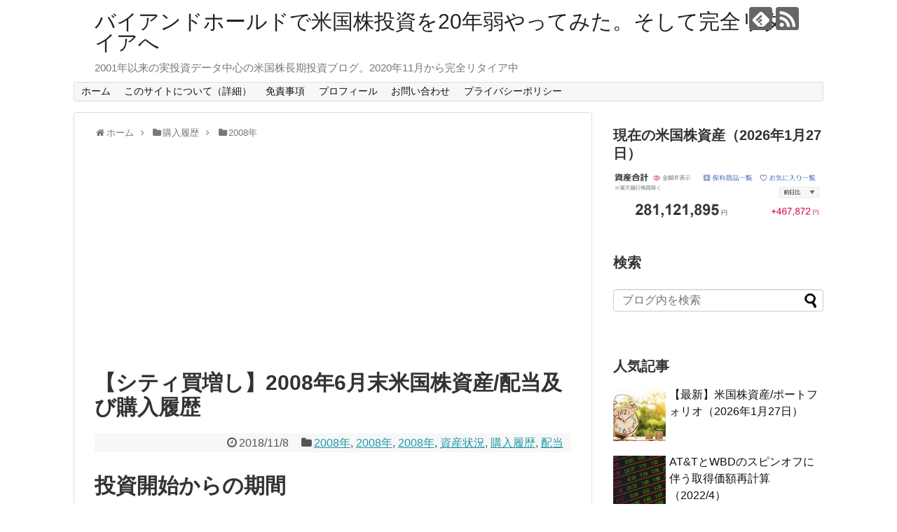

--- FILE ---
content_type: text/html; charset=UTF-8
request_url: https://us-stock-investment.com/2018/11/08/post-2660/
body_size: 79107
content:
<!DOCTYPE html><html lang="ja"><head><meta name="google-site-verification" content="I8IlhFV_c6huwf0o-1p0ArGmeEqehBBqEXf7AJ4aBIE" /><meta charset="UTF-8"><meta name="viewport" content="width=1280, maximum-scale=1, user-scalable=yes"><link rel="alternate" type="application/rss+xml" title="バイアンドホールドで米国株投資を20年弱やってみた。そして完全リタイアへ RSS Feed" href="https://us-stock-investment.com/feed/" /><link rel="pingback" href="https://us-stock-investment.com/wp/xmlrpc.php" /><meta name="description" content="投資開始からの期間2001年7月から数えて84ヶ月目（7年）。入金/米国株購入2008年6月の入金は以下の様になった。保有している米国株資産は急減しているのだが、投資資金としては100万円を入金とあまり変わらず。基本その時の余剰資金を投資し" /><meta name="keywords" content="米国株,アメリカ株,長期投資,バイアンドホールド,ブログ,配当,シティグループ" /><meta property="og:type" content="article"><meta property="og:description" content="投資開始からの期間2001年7月から数えて84ヶ月目（7年）。入金/米国株購入2008年6月の入金は以下の様になった。保有している米国株資産は急減しているのだが、投資資金としては100万円を入金とあまり変わらず。基本その時の余剰資金を投資し"><meta property="og:title" content="【シティ買増し】2008年6月末米国株資産/配当及び購入履歴"><meta property="og:url" content="https://us-stock-investment.com/2018/11/08/post-2660/"><meta property="og:image" content="https://us-stock-investment.com/wp/wp-content/uploads/2018/05/money-2696234__480.jpg"><meta property="og:site_name" content="バイアンドホールドで米国株投資を20年弱やってみた。そして完全リタイアへ"><meta property="og:locale" content="ja_JP"><meta name="twitter:card" content="summary"><meta name="twitter:description" content="投資開始からの期間2001年7月から数えて84ヶ月目（7年）。入金/米国株購入2008年6月の入金は以下の様になった。保有している米国株資産は急減しているのだが、投資資金としては100万円を入金とあまり変わらず。基本その時の余剰資金を投資し"><meta name="twitter:title" content="【シティ買増し】2008年6月末米国株資産/配当及び購入履歴"><meta name="twitter:url" content="https://us-stock-investment.com/2018/11/08/post-2660/"><meta name="twitter:image" content="https://us-stock-investment.com/wp/wp-content/uploads/2018/05/money-2696234__480.jpg"><meta name="twitter:domain" content="us-stock-investment.com"><link media="all" href="https://us-stock-investment.com/wp/wp-content/cache/autoptimize/css/autoptimize_6174b89e7f30f0ea148922a39b95bd47.css" rel="stylesheet"><link media="print" href="https://us-stock-investment.com/wp/wp-content/cache/autoptimize/css/autoptimize_3c2cfaa3722d977fbc9c5dc7148562b7.css" rel="stylesheet"><title>【シティ買増し】2008年6月末米国株資産/配当及び購入履歴</title><meta name='robots' content='max-image-preview:large' /><link rel='dns-prefetch' href='//code.typesquare.com' /><link rel='dns-prefetch' href='//www.googletagmanager.com' /><link rel='dns-prefetch' href='//pagead2.googlesyndication.com' /><link rel="alternate" type="application/rss+xml" title="バイアンドホールドで米国株投資を20年弱やってみた。そして完全リタイアへ &raquo; フィード" href="https://us-stock-investment.com/feed/" /><link rel="alternate" type="application/rss+xml" title="バイアンドホールドで米国株投資を20年弱やってみた。そして完全リタイアへ &raquo; コメントフィード" href="https://us-stock-investment.com/comments/feed/" /> <script type="text/javascript" id="wpp-js" src="https://us-stock-investment.com/wp/wp-content/plugins/wordpress-popular-posts/assets/js/wpp.min.js?ver=7.3.6" data-sampling="0" data-sampling-rate="100" data-api-url="https://us-stock-investment.com/wp-json/wordpress-popular-posts" data-post-id="2660" data-token="9647833b45" data-lang="0" data-debug="0"></script> <link rel="alternate" title="oEmbed (JSON)" type="application/json+oembed" href="https://us-stock-investment.com/wp-json/oembed/1.0/embed?url=https%3A%2F%2Fus-stock-investment.com%2F2018%2F11%2F08%2Fpost-2660%2F" /><link rel="alternate" title="oEmbed (XML)" type="text/xml+oembed" href="https://us-stock-investment.com/wp-json/oembed/1.0/embed?url=https%3A%2F%2Fus-stock-investment.com%2F2018%2F11%2F08%2Fpost-2660%2F&#038;format=xml" /> <script type="text/javascript" src="https://us-stock-investment.com/wp/wp-includes/js/jquery/jquery.min.js?ver=3.7.1" id="jquery-core-js"></script> <script type="text/javascript" src="//code.typesquare.com/static/ZDbTe4IzCko%253D/ts307f.js?fadein=0&amp;ver=2.0.4" id="typesquare_std-js"></script> 
 <script type="text/javascript" src="https://www.googletagmanager.com/gtag/js?id=G-FH1LTJHD5T" id="google_gtagjs-js" async></script> <script type="text/javascript" id="google_gtagjs-js-after">window.dataLayer = window.dataLayer || [];function gtag(){dataLayer.push(arguments);}
gtag("set","linker",{"domains":["us-stock-investment.com"]});
gtag("js", new Date());
gtag("set", "developer_id.dZTNiMT", true);
gtag("config", "G-FH1LTJHD5T");
//# sourceURL=google_gtagjs-js-after</script> <link rel="canonical" href="https://us-stock-investment.com/2018/11/08/post-2660/" /><link rel='shortlink' href='https://us-stock-investment.com/?p=2660' /><meta name="generator" content="Site Kit by Google 1.171.0" /><meta name="google-adsense-platform-account" content="ca-host-pub-2644536267352236"><meta name="google-adsense-platform-domain" content="sitekit.withgoogle.com">  <script type="text/javascript" async="async" src="https://pagead2.googlesyndication.com/pagead/js/adsbygoogle.js?client=ca-pub-8910197673589903&amp;host=ca-host-pub-2644536267352236" crossorigin="anonymous"></script> 
 <script>(function(i,s,o,g,r,a,m){i['GoogleAnalyticsObject']=r;i[r]=i[r]||function(){
  (i[r].q=i[r].q||[]).push(arguments)},i[r].l=1*new Date();a=s.createElement(o),
  m=s.getElementsByTagName(o)[0];a.async=1;a.src=g;m.parentNode.insertBefore(a,m)
  })(window,document,'script','//www.google-analytics.com/analytics.js','ga');

  ga('create', 'UA-120661819-1', 'auto');
    ga('require', 'displayfeatures');
    ga('send', 'pageview');</script> <link rel="icon" href="https://us-stock-investment.com/wp/wp-content/uploads/2018/06/iconmonstr-currency-1-240-100x100.png" sizes="32x32" /><link rel="icon" href="https://us-stock-investment.com/wp/wp-content/uploads/2018/06/iconmonstr-currency-1-240.png" sizes="192x192" /><link rel="apple-touch-icon" href="https://us-stock-investment.com/wp/wp-content/uploads/2018/06/iconmonstr-currency-1-240.png" /><meta name="msapplication-TileImage" content="https://us-stock-investment.com/wp/wp-content/uploads/2018/06/iconmonstr-currency-1-240.png" /></head><body class="wp-singular post-template-default single single-post postid-2660 single-format-standard wp-theme-simplicity2 categoryid-40 categoryid-38 categoryid-39 categoryid-7 categoryid-11 categoryid-16" itemscope itemtype="https://schema.org/WebPage"><div id="container"><header itemscope itemtype="https://schema.org/WPHeader"><div id="header" class="clearfix"><div id="header-in"><div id="h-top"><div id="mobile-menu"> <a id="mobile-menu-toggle" href="#"><span class="fa fa-bars fa-2x"></span></a></div><div class="alignleft top-title-catchphrase"><p id="site-title" itemscope itemtype="https://schema.org/Organization"> <a href="https://us-stock-investment.com/">バイアンドホールドで米国株投資を20年弱やってみた。そして完全リタイアへ</a></p><p id="site-description"> 2001年以来の実投資データ中心の米国株長期投資ブログ。2020年11月から完全リタイア中</p></div><div class="alignright top-sns-follows"><div class="sns-pages"><p class="sns-follow-msg">フォローする</p><ul class="snsp"><li class="feedly-page"><a href="//feedly.com/i/subscription/feed/https://us-stock-investment.com/feed/" target="blank" title="feedlyで更新情報を購読" rel="nofollow"><span class="icon-feedly-logo"></span></a></li><li class="rss-page"><a href="https://us-stock-investment.com/feed/" target="_blank" title="RSSで更新情報をフォロー" rel="nofollow"><span class="icon-rss-logo"></span></a></li></ul></div></div></div></div></div></header><nav itemscope itemtype="https://schema.org/SiteNavigationElement"><div id="navi"><div id="navi-in"><div class="menu-%e3%83%88%e3%83%83%e3%83%97%e3%83%a1%e3%83%8b%e3%83%a5%e3%83%bc-container"><ul id="menu-%e3%83%88%e3%83%83%e3%83%97%e3%83%a1%e3%83%8b%e3%83%a5%e3%83%bc" class="menu"><li id="menu-item-58" class="menu-item menu-item-type-custom menu-item-object-custom menu-item-home menu-item-58"><a href="https://us-stock-investment.com">ホーム</a></li><li id="menu-item-79" class="menu-item menu-item-type-post_type menu-item-object-page menu-item-79"><a href="https://us-stock-investment.com/about/">このサイトについて（詳細）</a></li><li id="menu-item-48" class="menu-item menu-item-type-post_type menu-item-object-page menu-item-48"><a href="https://us-stock-investment.com/page-42/">免責事項</a></li><li id="menu-item-21" class="menu-item menu-item-type-post_type menu-item-object-page menu-item-21"><a href="https://us-stock-investment.com/page-10/">プロフィール</a></li><li id="menu-item-23" class="menu-item menu-item-type-post_type menu-item-object-page menu-item-23"><a href="https://us-stock-investment.com/page-11/">お問い合わせ</a></li><li id="menu-item-207" class="menu-item menu-item-type-post_type menu-item-object-page menu-item-privacy-policy menu-item-207"><a rel="privacy-policy" href="https://us-stock-investment.com/page-203/">プライバシーポリシー</a></li></ul></div></div></div></nav><div id="body"><div id="body-in" class="cf"><main itemscope itemprop="mainContentOfPage"><div id="main" itemscope itemtype="https://schema.org/Blog"><div id="breadcrumb" class="breadcrumb breadcrumb-categor" itemscope itemtype="https://schema.org/BreadcrumbList"><div class="breadcrumb-home" itemscope itemtype="https://schema.org/ListItem" itemprop="itemListElement"><span class="fa fa-home fa-fw" aria-hidden="true"></span><a href="https://us-stock-investment.com" itemprop="item"><span itemprop="name">ホーム</span></a><meta itemprop="position" content="1" /><span class="sp"><span class="fa fa-angle-right" aria-hidden="true"></span></span></div><div class="breadcrumb-item" itemscope itemtype="https://schema.org/ListItem" itemprop="itemListElement"><span class="fa fa-folder fa-fw" aria-hidden="true"></span><a href="https://us-stock-investment.com/category/%e8%b3%bc%e5%85%a5%e5%b1%a5%e6%ad%b4/" itemprop="item"><span itemprop="name">購入履歴</span></a><meta itemprop="position" content="2" /><span class="sp"><span class="fa fa-angle-right" aria-hidden="true"></span></span></div><div class="breadcrumb-item" itemscope itemtype="https://schema.org/ListItem" itemprop="itemListElement"><span class="fa fa-folder fa-fw" aria-hidden="true"></span><a href="https://us-stock-investment.com/category/%e8%b3%bc%e5%85%a5%e5%b1%a5%e6%ad%b4/2008%e5%b9%b4-%e8%b3%bc%e5%85%a5%e5%b1%a5%e6%ad%b4/" itemprop="item"><span itemprop="name">2008年</span></a><meta itemprop="position" content="3" /></div></div><div id="post-2660" class="post-2660 post type-post status-publish format-standard has-post-thumbnail hentry category-2008- category-38 category-7 category-11 category-16"><article class="article"><header><h1 class="entry-title">【シティ買増し】2008年6月末米国株資産/配当及び購入履歴</h1><p class="post-meta"> <span class="post-date"><span class="fa fa-clock-o fa-fw"></span><time class="entry-date date published updated" datetime="2018-11-08T23:07:59+09:00">2018/11/8</time></span> <span class="category"><span class="fa fa-folder fa-fw"></span><a href="https://us-stock-investment.com/category/%e8%b3%bc%e5%85%a5%e5%b1%a5%e6%ad%b4/2008%e5%b9%b4-%e8%b3%bc%e5%85%a5%e5%b1%a5%e6%ad%b4/" rel="category tag">2008年</a><span class="category-separator">, </span><a href="https://us-stock-investment.com/category/%e8%b3%87%e7%94%a3%e7%8a%b6%e6%b3%81/2008%e5%b9%b4/" rel="category tag">2008年</a><span class="category-separator">, </span><a href="https://us-stock-investment.com/category/%e9%85%8d%e5%bd%93/2008%e5%b9%b4-%e9%85%8d%e5%bd%93/" rel="category tag">2008年</a><span class="category-separator">, </span><a href="https://us-stock-investment.com/category/%e8%b3%87%e7%94%a3%e7%8a%b6%e6%b3%81/" rel="category tag">資産状況</a><span class="category-separator">, </span><a href="https://us-stock-investment.com/category/%e8%b3%bc%e5%85%a5%e5%b1%a5%e6%ad%b4/" rel="category tag">購入履歴</a><span class="category-separator">, </span><a href="https://us-stock-investment.com/category/%e9%85%8d%e5%bd%93/" rel="category tag">配当</a></span></p></header><div id="the-content" class="entry-content"><h1>投資開始からの期間</h1><p>2001年7月から数えて84ヶ月目（7年）。</p><hr /><h1>入金/米国株購入</h1><p>2008年6月の入金は以下の様になった。</p><p><a href="https://us-stock-investment.com/wp/wp-content/uploads/2018/11/0bad158a213cd991e0803332acc808d8.png"><img decoding="async" class="alignnone size-full wp-image-2661" src="https://us-stock-investment.com/wp/wp-content/uploads/2018/11/0bad158a213cd991e0803332acc808d8.png" alt="" width="627" height="24" srcset="https://us-stock-investment.com/wp/wp-content/uploads/2018/11/0bad158a213cd991e0803332acc808d8.png 627w, https://us-stock-investment.com/wp/wp-content/uploads/2018/11/0bad158a213cd991e0803332acc808d8-300x11.png 300w, https://us-stock-investment.com/wp/wp-content/uploads/2018/11/0bad158a213cd991e0803332acc808d8-320x12.png 320w" sizes="(max-width: 627px) 100vw, 627px" /></a></p><p>保有している米国株資産は急減しているのだが、投資資金としては100万円を入金とあまり変わらず。基本<strong>その時の余剰資金を投資</strong>していることは、2001年7月に投資を開始してから変わっていないため、当時の状況でも意識的に入金額を増やしたり、減らしたりということもなく淡々と投資をしているのが伺える。長い目で見ればこういう投資のスタイルが大事だったんだろうなあ、と今では思う。</p><p>2008年6月に購入した銘柄は、</p><p><a href="https://us-stock-investment.com/wp/wp-content/uploads/2018/11/200806.png"><img fetchpriority="high" decoding="async" class="alignnone size-full wp-image-2662" src="https://us-stock-investment.com/wp/wp-content/uploads/2018/11/200806.png" alt="" width="1340" height="398" srcset="https://us-stock-investment.com/wp/wp-content/uploads/2018/11/200806.png 1340w, https://us-stock-investment.com/wp/wp-content/uploads/2018/11/200806-300x89.png 300w, https://us-stock-investment.com/wp/wp-content/uploads/2018/11/200806-768x228.png 768w, https://us-stock-investment.com/wp/wp-content/uploads/2018/11/200806-1024x304.png 1024w, https://us-stock-investment.com/wp/wp-content/uploads/2018/11/200806-320x95.png 320w" sizes="(max-width: 1340px) 100vw, 1340px" /></a></p><p>またしてもC（シティグループ）。これで今回を含めて3回連続でC株を購入したことになる。いつかは下げ止まるだろうと思って買い足しをしていたのだろうな。まだ配当減や配当停止といった発表もなかったこともあったかもしれない。</p><p>今回のCの購入金額は10,231.5ドル、購入株数は500株。手数料を含めた取得価額は@20.463ドルで手数料は31.5ドル。購入金額における手数料の割合は0.31%という内容だった。手数料が<a href="https://us-stock-investment.com/2018/11/03/post-2603/">前回購入時</a>より微妙に増加（25.2ドル⇒31.5ドル）しているのは、購入金額が1万ドルを超えていたためだろうか。</p><p>これまでのCの購入履歴は以下の通り。</p><p>2002年3月：購入金額1,411.5ドル。取得株数30株。平均取得価額@47.05ドル</p><p>2003年3月：購入金額2,271.5ドル。取得株数70株。平均取得価額@32.45ドル</p><p>2007年12月：購入金額9,268.2ドル。取得株数300株。平均取得価額@30.894ドル</p><p>2008年3月：購入金額9,317.2ドル。取得株数400株。平均取得価額@23.293ドル</p><p>2008年6月：購入金額10,231.5ドル。取得株数500株。平均取得価額@20.463ドル</p><p>合計の購入金額は32,499.9ドル、総取得株数は1,300株。今までの全平均取得価額は@24.9999ドルとなった。</p><hr /><h1>ポートフォリオ</h1><p>2008年6月のポートフォリオは以下の通り。</p><table style="height: 764px;" width="670"><tbody><tr><td width="72">ティッカー</td><td width="72">銘柄</td><td width="72">株数</td><td width="72">平均取得価額（ドル）</td><td width="72">月末単価（ドル）</td><td width="79">取得価額比（%）</td></tr><tr><td>BA</td><td>ボーイング</td><td>10</td><td>27.20</td><td>65.72</td><td>141.62</td></tr><tr><td>BMY</td><td>ブリストル・マイヤーズ スクイブ</td><td>2,200</td><td>24.96</td><td>20.53</td><td><span style="color: #ff0000;">-17.75</span></td></tr><tr><td>C</td><td>シティグループ</td><td>1,300</td><td>25.00</td><td>16.76</td><td><span style="color: #ff0000;">-32.96</span></td></tr><tr><td>CSCO</td><td>シスコ・システムズ</td><td>100</td><td>16.07</td><td>23.26</td><td>44.78</td></tr><tr><td>DD</td><td>デュポン</td><td>10</td><td>35.22</td><td>42.89</td><td>21.78</td></tr><tr><td>DIS</td><td>ウォルト・ディズニー</td><td>10</td><td>15.80</td><td>31.20</td><td>97.47</td></tr><tr><td>EDS</td><td>エレクトロニック・データ・システムズ</td><td>250</td><td>16.30</td><td>24.64</td><td>51.21</td></tr><tr><td>GE</td><td>ゼネラル・エレクトリック</td><td>250</td><td>30.73</td><td>26.69</td><td><span style="color: #ff0000;">-13.16</span></td></tr><tr><td>JCP</td><td>JCペニー</td><td>10</td><td>18.91</td><td>36.29</td><td>91.91</td></tr><tr><td>JPM</td><td>JPモルガン・チェース</td><td>100</td><td>27.47</td><td>34.31</td><td>24.92</td></tr><tr><td>K</td><td>ケロッグ</td><td>10</td><td>28.96</td><td>48.02</td><td>65.81</td></tr><tr><td>KFT</td><td>クラフト・フーズ</td><td>299</td><td>32.36</td><td>28.45</td><td><span style="color: #ff0000;">-12.08</span></td></tr><tr><td>KO</td><td>コカ・コーラ</td><td>10</td><td>37.99</td><td>51.98</td><td>36.83</td></tr><tr><td>MCD</td><td>マクドナルド</td><td>10</td><td>12.97</td><td>56.22</td><td>333.46</td></tr><tr><td>MO</td><td>アルトリア・グループ</td><td>100</td><td>12.70</td><td>20.56</td><td>61.85</td></tr><tr><td>PG</td><td>プロクター・アンド・ギャンブル</td><td>129</td><td>59.40</td><td>60.81</td><td>2.37</td></tr><tr><td>PM</td><td>フィリップ・モリス</td><td>100</td><td>12.70</td><td>49.39</td><td>288.80</td></tr><tr><td>JAVA</td><td>サン・マイクロシステムズ</td><td>1,375</td><td>16.13</td><td>10.88</td><td><span style="color: #ff0000;">-32.53</span></td></tr><tr><td>TWX</td><td>タイム・ワーナー</td><td>300</td><td>15.46</td><td>14.80</td><td><span style="color: #ff0000;">-4.27</span></td></tr><tr><td>XOM</td><td>エクソン・モービル</td><td>10</td><td>34.23</td><td>88.13</td><td>157.46</td></tr></tbody></table><p>Cは購入時の単価が@20.4ドルだったのが、月末終値が@16.76まで下がるという結果。残念ながら自分が購入した銘柄は、相変わらず高い確率で下落するような気がする。</p><p>その他保有株数の多い銘柄（BMY、GE、KFT、JAVA）が大きく値を下げているので、2008年6月はまた大幅な資産減少となったことだろう。</p><hr /><h1>配当</h1><p>2008年6月の配当は以下の通り。</p><p><a href="https://us-stock-investment.com/wp/wp-content/uploads/2018/11/c5bf9ba3e816bf673a555c49285bd978.png"><img decoding="async" class="alignnone size-full wp-image-2664" src="https://us-stock-investment.com/wp/wp-content/uploads/2018/11/c5bf9ba3e816bf673a555c49285bd978.png" alt="" width="1353" height="545" srcset="https://us-stock-investment.com/wp/wp-content/uploads/2018/11/c5bf9ba3e816bf673a555c49285bd978.png 1353w, https://us-stock-investment.com/wp/wp-content/uploads/2018/11/c5bf9ba3e816bf673a555c49285bd978-300x121.png 300w, https://us-stock-investment.com/wp/wp-content/uploads/2018/11/c5bf9ba3e816bf673a555c49285bd978-768x309.png 768w, https://us-stock-investment.com/wp/wp-content/uploads/2018/11/c5bf9ba3e816bf673a555c49285bd978-1024x412.png 1024w, https://us-stock-investment.com/wp/wp-content/uploads/2018/11/c5bf9ba3e816bf673a555c49285bd978-320x129.png 320w" sizes="(max-width: 1353px) 100vw, 1353px" /></a></p><table style="height: 95px;" width="670"><tbody><tr><td width="91">約定月</td><td width="72">銘柄</td><td width="71">数量</td><td width="82">受渡金額［円］</td></tr><tr><td>2008年6月</td><td>ＢＯＥＩＮＧ　ＣＯ</td><td>10</td><td>337</td></tr><tr><td>2008年6月</td><td>ＥＸＸＯＮＭＯＢＩＬ</td><td>10</td><td>346</td></tr><tr><td>2008年6月</td><td>ＥＤＳ</td><td>250</td><td>1,079</td></tr><tr><td>2008年6月</td><td>ＤＵＰＯＮＴ</td><td>10</td><td>356</td></tr><tr><td>2008年6月</td><td>ＴＩＭＥ　ＷＡＲＮＥＲ　ＩＮＣ</td><td>300</td><td>1,629</td></tr><tr><td>2008年6月</td><td>ＫＥＬＬＯＧＧ　ＣＯ．</td><td>10</td><td>270</td></tr><tr><td>2008年6月</td><td>ＭＣＤＯＮＡＬＤＳ　ＣＯＲＰ</td><td>10</td><td>325</td></tr></tbody></table><p>もしかするとこの頃には配当減などを行っていた銘柄があるのかもしれないのだが、2008年6月は保有株数が少ないものが多いので特にチェックはせず。</p><p>今月の税引後配当合計は4,342円だった。</p><hr /><h1>為替</h1><p>先月終値：2008年5月30日 1ドル＝105.52円</p><p>今月終値：2008年6月30日 1ドル＝106.11円</p><p>1ドルあたり0.59円、割合で言うと0.56%のドル高。小幅ではあるがこれで3ヶ月連続のドル高。為替の大幅な変動はひとまず落ち着いた感じ。あくまでこの時点では、だが。</p><hr /><h1>まとめ</h1><p>累計投資：17,512,320円（今月追加投入1,000,000円）</p><p>米国株：14,060,685円</p><p>外貨MMF：806,102円</p><p>USドル：39,836円</p><p>日本円：2,248円</p><p>資産：14,908,871円</p><p>累計損益（累計投資と資産より）：<span style="color: #ff0000;">-2,603,449円/-14.9%</span></p><p>今月は先月に比べて<span style="color: #ff0000;">約190万円ほどの大幅なマイナス</span>。理由は上に書いた通り保有株数の多い銘柄が今月大きく値を下げたこと。</p><p>列挙してみると、</p><p>BMY：（22.79‐20.53）×2,200＝4,906ドル</p><p>C：（21.80‐16.76）×800＝4,032ドル（前月迄分）、（20.4‐16.76）×500＝1,820ドル（今月購入分）</p><p>GE：（30.72‐26.69）×250＝1,007.5ドル</p><p>KFT：（32.48‐28.45）×299＝1,204.97ドル</p><p>JAVA：（12.95‐10.88）×1,375＝2,846.25ドル</p><p>といったところが1,000ドルを超える下落を記録してしまった銘柄。これらの合計で15,817ドルとなり、上記190万円のマイナスのほとんどになる。</p><p>唯一の救いは為替がドル高だったこと。この下落に加えてドル安であったら、さらに酷いことになっていた。</p><p><a href="https://us-stock-investment.com/2018/11/07/post-2651/">先月</a>、<a href="https://us-stock-investment.com/2018/11/04/post-2617/">先々月</a>と落ち着いた感があったのだが、またマイナスが拡大して損失額が初めて200万円を超えてしまった2008年6月だった。</p></div><footer><div id="sns-group" class="sns-group sns-group-bottom"><div class="sns-buttons sns-buttons-pc"><p class="sns-share-msg">シェアする</p><ul class="snsb clearfix"><li class="balloon-btn twitter-balloon-btn twitter-balloon-btn-defalt"><div class="balloon-btn-set"><div class="arrow-box"> <a href="//twitter.com/search?q=https%3A%2F%2Fus-stock-investment.com%2F2018%2F11%2F08%2Fpost-2660%2F" target="blank" class="arrow-box-link twitter-arrow-box-link" rel="nofollow"> <span class="social-count twitter-count"><span class="fa fa-comments"></span></span> </a></div> <a href="https://twitter.com/intent/tweet?text=%E3%80%90%E3%82%B7%E3%83%86%E3%82%A3%E8%B2%B7%E5%A2%97%E3%81%97%E3%80%912008%E5%B9%B46%E6%9C%88%E6%9C%AB%E7%B1%B3%E5%9B%BD%E6%A0%AA%E8%B3%87%E7%94%A3%2F%E9%85%8D%E5%BD%93%E5%8F%8A%E3%81%B3%E8%B3%BC%E5%85%A5%E5%B1%A5%E6%AD%B4&amp;url=https%3A%2F%2Fus-stock-investment.com%2F2018%2F11%2F08%2Fpost-2660%2F" target="blank" class="balloon-btn-link twitter-balloon-btn-link twitter-balloon-btn-link-default" rel="nofollow"> <span class="fa fa-twitter"></span> <span class="tweet-label">ツイート</span> </a></div></li><li class="facebook-btn"><div class="fb-like" data-href="https://us-stock-investment.com/2018/11/08/post-2660/" data-layout="box_count" data-action="like" data-show-faces="false" data-share="true"></div></li><li class="hatena-btn"> <a href="//b.hatena.ne.jp/entry/https://us-stock-investment.com/2018/11/08/post-2660/" class="hatena-bookmark-button" data-hatena-bookmark-title="【シティ買増し】2008年6月末米国株資産/配当及び購入履歴｜バイアンドホールドで米国株投資を20年弱やってみた。そして完全リタイアへ" data-hatena-bookmark-layout="vertical-large"><img src="//b.st-hatena.com/images/entry-button/button-only.gif" alt="このエントリーをはてなブックマークに追加" style="border: none;" /></a><script type="text/javascript" src="//b.st-hatena.com/js/bookmark_button.js" async="async"></script> </li><li class="pocket-btn"><a data-pocket-label="pocket" data-pocket-count="vertical" class="pocket-btn" data-lang="en"></a> <script type="text/javascript">!function(d,i){if(!d.getElementById(i)){var j=d.createElement("script");j.id=i;j.src="//widgets.getpocket.com/v1/j/btn.js?v=1";var w=d.getElementById(i);d.body.appendChild(j);}}(document,"pocket-btn-js");</script> </li><li class="line-btn"> <a href="//timeline.line.me/social-plugin/share?url=https%3A%2F%2Fus-stock-investment.com%2F2018%2F11%2F08%2Fpost-2660%2F" target="blank" class="line-btn-link" rel="nofollow"> <img src="https://us-stock-investment.com/wp/wp-content/themes/simplicity2/images/line-btn.png" alt="" class="line-btn-img"><img src="https://us-stock-investment.com/wp/wp-content/themes/simplicity2/images/line-btn-mini.png" alt="" class="line-btn-img-mini"> </a></li></ul></div><div class="sns-pages"><p class="sns-follow-msg">フォローする</p><ul class="snsp"><li class="feedly-page"><a href="//feedly.com/i/subscription/feed/https://us-stock-investment.com/feed/" target="blank" title="feedlyで更新情報を購読" rel="nofollow"><span class="icon-feedly-logo"></span></a></li><li class="rss-page"><a href="https://us-stock-investment.com/feed/" target="_blank" title="RSSで更新情報をフォロー" rel="nofollow"><span class="icon-rss-logo"></span></a></li></ul></div></div><p class="footer-post-meta"> <span class="post-tag"></span> <span class="post-author vcard author"><span class="fa fa-user fa-fw"></span><span class="fn"><a href="https://us-stock-investment.com/author/wpmaster/">kz</a> </span></span></p></footer></article></div><div id="under-entry-body"><aside id="related-entries"><h2>関連記事</h2><article class="related-entry cf"><div class="related-entry-thumb"> <a href="https://us-stock-investment.com/2019/04/29/post-4308/" title="【約7年振り1ドル110円台】2014年10月末米国株資産/配当"> <img width="100" height="100" src="https://us-stock-investment.com/wp/wp-content/uploads/2018/06/money-1428594__480-100x100.jpg" class="related-entry-thumb-image wp-post-image" alt="" decoding="async" loading="lazy" srcset="https://us-stock-investment.com/wp/wp-content/uploads/2018/06/money-1428594__480-100x100.jpg 100w, https://us-stock-investment.com/wp/wp-content/uploads/2018/06/money-1428594__480-150x150.jpg 150w" sizes="auto, (max-width: 100px) 100vw, 100px" /> </a></div><div class="related-entry-content"><header><h3 class="related-entry-title"> <a href="https://us-stock-investment.com/2019/04/29/post-4308/" class="related-entry-title-link" title="【約7年振り1ドル110円台】2014年10月末米国株資産/配当"> 【約7年振り1ドル110円台】2014年10月末米国株資産/配当 </a></h3></header><p class="related-entry-snippet"> 投資開始からの期間
2001年7月から数えて160ヶ月目（13年4ヶ月目）。  入金/米国株購入
2014年10月の入金、米...</p><footer><p class="related-entry-read"><a href="https://us-stock-investment.com/2019/04/29/post-4308/">記事を読む</a></p></footer></div></article><article class="related-entry cf"><div class="related-entry-thumb"> <a href="https://us-stock-investment.com/2019/07/06/post-4887/" title="【AT&#038;T追加購入】2016年9月末米国株資産/配当及び購入履歴"> <img width="100" height="100" src="https://us-stock-investment.com/wp/wp-content/uploads/2018/05/money-2696234__480-100x100.jpg" class="related-entry-thumb-image wp-post-image" alt="" decoding="async" loading="lazy" srcset="https://us-stock-investment.com/wp/wp-content/uploads/2018/05/money-2696234__480-100x100.jpg 100w, https://us-stock-investment.com/wp/wp-content/uploads/2018/05/money-2696234__480-150x150.jpg 150w" sizes="auto, (max-width: 100px) 100vw, 100px" /> </a></div><div class="related-entry-content"><header><h3 class="related-entry-title"> <a href="https://us-stock-investment.com/2019/07/06/post-4887/" class="related-entry-title-link" title="【AT&#038;T追加購入】2016年9月末米国株資産/配当及び購入履歴"> 【AT&#038;T追加購入】2016年9月末米国株資産/配当及び購入履歴 </a></h3></header><p class="related-entry-snippet"> 投資開始からの期間
2001年7月から数えて183ヶ月目（15年3ヶ月目）。  入金/米国株購入
2016年9月の入金は以下...</p><footer><p class="related-entry-read"><a href="https://us-stock-investment.com/2019/07/06/post-4887/">記事を読む</a></p></footer></div></article><article class="related-entry cf"><div class="related-entry-thumb"> <a href="https://us-stock-investment.com/2020/01/02/post-6161/" title="【円ベース資産1億4000万円到達】2019年12月末米国株資産"> <img width="100" height="100" src="https://us-stock-investment.com/wp/wp-content/uploads/2018/06/money-1428594__480-100x100.jpg" class="related-entry-thumb-image wp-post-image" alt="" decoding="async" loading="lazy" srcset="https://us-stock-investment.com/wp/wp-content/uploads/2018/06/money-1428594__480-100x100.jpg 100w, https://us-stock-investment.com/wp/wp-content/uploads/2018/06/money-1428594__480-150x150.jpg 150w" sizes="auto, (max-width: 100px) 100vw, 100px" /> </a></div><div class="related-entry-content"><header><h3 class="related-entry-title"> <a href="https://us-stock-investment.com/2020/01/02/post-6161/" class="related-entry-title-link" title="【円ベース資産1億4000万円到達】2019年12月末米国株資産"> 【円ベース資産1億4000万円到達】2019年12月末米国株資産 </a></h3></header><p class="related-entry-snippet"> 投資開始からの期間
2001年7月から数えて222ヶ月目（18年6ヶ月目）。  資産動向考察
2019年12月末の円ベース資...</p><footer><p class="related-entry-read"><a href="https://us-stock-investment.com/2020/01/02/post-6161/">記事を読む</a></p></footer></div></article><article class="related-entry cf"><div class="related-entry-thumb"> <a href="https://us-stock-investment.com/2018/08/08/post-912/" title="【AOLティッカー変更】2003年10月末米国株資産/配当"> <img width="100" height="100" src="https://us-stock-investment.com/wp/wp-content/uploads/2018/06/money-1428594__480-100x100.jpg" class="related-entry-thumb-image wp-post-image" alt="" decoding="async" loading="lazy" srcset="https://us-stock-investment.com/wp/wp-content/uploads/2018/06/money-1428594__480-100x100.jpg 100w, https://us-stock-investment.com/wp/wp-content/uploads/2018/06/money-1428594__480-150x150.jpg 150w" sizes="auto, (max-width: 100px) 100vw, 100px" /> </a></div><div class="related-entry-content"><header><h3 class="related-entry-title"> <a href="https://us-stock-investment.com/2018/08/08/post-912/" class="related-entry-title-link" title="【AOLティッカー変更】2003年10月末米国株資産/配当"> 【AOLティッカー変更】2003年10月末米国株資産/配当 </a></h3></header><p class="related-entry-snippet"> 投資開始からの期間
2001年7月から数えて28ヶ月目（2年4ヶ月目）。  入金/米国株購入
2003年10月の入金は、15...</p><footer><p class="related-entry-read"><a href="https://us-stock-investment.com/2018/08/08/post-912/">記事を読む</a></p></footer></div></article><article class="related-entry cf"><div class="related-entry-thumb"> <a href="https://us-stock-investment.com/2019/10/01/post-5559/" title="【ダウ・デュポン三社分割後の配当受領】2019年9月米国株配当"> <img width="100" height="100" src="https://us-stock-investment.com/wp/wp-content/uploads/2018/07/growth-3078543__480-100x100.png" class="related-entry-thumb-image wp-post-image" alt="" decoding="async" loading="lazy" srcset="https://us-stock-investment.com/wp/wp-content/uploads/2018/07/growth-3078543__480-100x100.png 100w, https://us-stock-investment.com/wp/wp-content/uploads/2018/07/growth-3078543__480-150x150.png 150w" sizes="auto, (max-width: 100px) 100vw, 100px" /> </a></div><div class="related-entry-content"><header><h3 class="related-entry-title"> <a href="https://us-stock-investment.com/2019/10/01/post-5559/" class="related-entry-title-link" title="【ダウ・デュポン三社分割後の配当受領】2019年9月米国株配当"> 【ダウ・デュポン三社分割後の配当受領】2019年9月米国株配当 </a></h3></header><p class="related-entry-snippet"> 配当金生活に向けて
2019年9月の受取配当状況は以下の通り。  約定月
銘柄
単価
数量
受渡金額［ドル］...</p><footer><p class="related-entry-read"><a href="https://us-stock-investment.com/2019/10/01/post-5559/">記事を読む</a></p></footer></div></article><article class="related-entry cf"><div class="related-entry-thumb"> <a href="https://us-stock-investment.com/2019/01/16/post-3363/" title="【東日本大震災の月】2011年3月末米国株資産/配当及び購入履歴"> <img width="100" height="100" src="https://us-stock-investment.com/wp/wp-content/uploads/2018/05/money-2696234__480-100x100.jpg" class="related-entry-thumb-image wp-post-image" alt="" decoding="async" loading="lazy" srcset="https://us-stock-investment.com/wp/wp-content/uploads/2018/05/money-2696234__480-100x100.jpg 100w, https://us-stock-investment.com/wp/wp-content/uploads/2018/05/money-2696234__480-150x150.jpg 150w" sizes="auto, (max-width: 100px) 100vw, 100px" /> </a></div><div class="related-entry-content"><header><h3 class="related-entry-title"> <a href="https://us-stock-investment.com/2019/01/16/post-3363/" class="related-entry-title-link" title="【東日本大震災の月】2011年3月末米国株資産/配当及び購入履歴"> 【東日本大震災の月】2011年3月末米国株資産/配当及び購入履歴 </a></h3></header><p class="related-entry-snippet"> 投資開始からの期間
2001年7月から数えて117ヶ月目（9年9ヶ月目）。  入金/米国株購入
2011年3月の入金は以下の...</p><footer><p class="related-entry-read"><a href="https://us-stock-investment.com/2019/01/16/post-3363/">記事を読む</a></p></footer></div></article><article class="related-entry cf"><div class="related-entry-thumb"> <a href="https://us-stock-investment.com/2024/08/14/post-20368/" title="【為替は大幅ドル安だが持ちこたえた月】2024年7月末米国株資産"> <img width="100" height="100" src="https://us-stock-investment.com/wp/wp-content/uploads/2018/06/money-1428594__480-100x100.jpg" class="related-entry-thumb-image wp-post-image" alt="" decoding="async" loading="lazy" srcset="https://us-stock-investment.com/wp/wp-content/uploads/2018/06/money-1428594__480-100x100.jpg 100w, https://us-stock-investment.com/wp/wp-content/uploads/2018/06/money-1428594__480-150x150.jpg 150w" sizes="auto, (max-width: 100px) 100vw, 100px" /> </a></div><div class="related-entry-content"><header><h3 class="related-entry-title"> <a href="https://us-stock-investment.com/2024/08/14/post-20368/" class="related-entry-title-link" title="【為替は大幅ドル安だが持ちこたえた月】2024年7月末米国株資産"> 【為替は大幅ドル安だが持ちこたえた月】2024年7月末米国株資産 </a></h3></header><p class="related-entry-snippet"> 投資開始からの期間
2001年7月から数えて277ヶ月目（23年1ヶ月目）。  資産動向考察
2024年7月末の円ベース資産...</p><footer><p class="related-entry-read"><a href="https://us-stock-investment.com/2024/08/14/post-20368/">記事を読む</a></p></footer></div></article><article class="related-entry cf"><div class="related-entry-thumb"> <a href="https://us-stock-investment.com/2019/06/01/post-4618/" title="【初めてひと月税引後配当が60万円突破】2019年5月米国株配当"> <img width="100" height="100" src="https://us-stock-investment.com/wp/wp-content/uploads/2018/07/growth-3078543__480-100x100.png" class="related-entry-thumb-image wp-post-image" alt="" decoding="async" loading="lazy" srcset="https://us-stock-investment.com/wp/wp-content/uploads/2018/07/growth-3078543__480-100x100.png 100w, https://us-stock-investment.com/wp/wp-content/uploads/2018/07/growth-3078543__480-150x150.png 150w" sizes="auto, (max-width: 100px) 100vw, 100px" /> </a></div><div class="related-entry-content"><header><h3 class="related-entry-title"> <a href="https://us-stock-investment.com/2019/06/01/post-4618/" class="related-entry-title-link" title="【初めてひと月税引後配当が60万円突破】2019年5月米国株配当"> 【初めてひと月税引後配当が60万円突破】2019年5月米国株配当 </a></h3></header><p class="related-entry-snippet"> 配当金生活に向けて
2019年5月の受取配当状況は以下の通り。  件数が18件と多いため画像がつぶれてしまっているのだが、この...</p><footer><p class="related-entry-read"><a href="https://us-stock-investment.com/2019/06/01/post-4618/">記事を読む</a></p></footer></div></article><article class="related-entry cf"><div class="related-entry-thumb"> <a href="https://us-stock-investment.com/2021/01/03/post-8973/" title="【AT&#038;Tの配当据え置きが発表】2020年12月米国株配当"> <img width="100" height="100" src="https://us-stock-investment.com/wp/wp-content/uploads/2018/07/growth-3078543__480-100x100.png" class="related-entry-thumb-image wp-post-image" alt="" decoding="async" loading="lazy" srcset="https://us-stock-investment.com/wp/wp-content/uploads/2018/07/growth-3078543__480-100x100.png 100w, https://us-stock-investment.com/wp/wp-content/uploads/2018/07/growth-3078543__480-150x150.png 150w" sizes="auto, (max-width: 100px) 100vw, 100px" /> </a></div><div class="related-entry-content"><header><h3 class="related-entry-title"> <a href="https://us-stock-investment.com/2021/01/03/post-8973/" class="related-entry-title-link" title="【AT&#038;Tの配当据え置きが発表】2020年12月米国株配当"> 【AT&#038;Tの配当据え置きが発表】2020年12月米国株配当 </a></h3></header><p class="related-entry-snippet"> 2020年12月米国株受取配当
2020年12月の受取配当状況は以下の通り。  約定月
銘柄
単価
数量
受渡...</p><footer><p class="related-entry-read"><a href="https://us-stock-investment.com/2021/01/03/post-8973/">記事を読む</a></p></footer></div></article><article class="related-entry cf"><div class="related-entry-thumb"> <a href="https://us-stock-investment.com/2021/07/09/post-10662/" title="2021年上半期米国株受取配当まとめ"> <img width="100" height="100" src="https://us-stock-investment.com/wp/wp-content/uploads/2018/07/growth-3078543__480-100x100.png" class="related-entry-thumb-image wp-post-image" alt="" decoding="async" loading="lazy" srcset="https://us-stock-investment.com/wp/wp-content/uploads/2018/07/growth-3078543__480-100x100.png 100w, https://us-stock-investment.com/wp/wp-content/uploads/2018/07/growth-3078543__480-150x150.png 150w" sizes="auto, (max-width: 100px) 100vw, 100px" /> </a></div><div class="related-entry-content"><header><h3 class="related-entry-title"> <a href="https://us-stock-investment.com/2021/07/09/post-10662/" class="related-entry-title-link" title="2021年上半期米国株受取配当まとめ"> 2021年上半期米国株受取配当まとめ </a></h3></header><p class="related-entry-snippet"> はじめに
昨年も同様に2020年の上半期の米国株受取配当をまとめたのだが、その際のタイトルは  【配当金生活に向けて】2020年上半期...</p><footer><p class="related-entry-read"><a href="https://us-stock-investment.com/2021/07/09/post-10662/">記事を読む</a></p></footer></div></article> <br style="clear:both;"></aside><div class="navigation"><div class="prev"><a href="https://us-stock-investment.com/2018/11/07/post-2651/" rel="prev"><span class="fa fa-arrow-left fa-2x pull-left"></span>【EDS買収発表】2008年5月末米国株資産/配当</a></div><div class="next"><a href="https://us-stock-investment.com/2018/11/09/post-2679/" rel="next"><span class="fa fa-arrow-right fa-2x pull-left"></span>【JAVA低調】2008年7月末米国株資産/配当</a></div></div></div></div></main><div id="sidebar" role="complementary"><div id="sidebar-widget"><aside id="media_image-3" class="widget widget_media_image"><h3 class="widget_title sidebar_widget_title">現在の米国株資産（2026年1月27日）</h3><img width="802" height="190" src="https://us-stock-investment.com/wp/wp-content/uploads/2026/01/20260127.png" class="image wp-image-25429  attachment-full size-full" alt="" style="max-width: 100%; height: auto;" title="現在の米国株資産（2023年1月11日）" decoding="async" loading="lazy" /></aside><aside id="search-3" class="widget widget_search"><h3 class="widget_title sidebar_widget_title">検索</h3><form method="get" id="searchform" action="https://us-stock-investment.com/"> <input type="text" placeholder="ブログ内を検索" name="s" id="s"> <input type="submit" id="searchsubmit" value=""></form></aside><aside id="popular_ranking-3" class="widget widget_popular_ranking"><h3 class="widget_title sidebar_widget_title">人気記事</h3><ul class="wpp-list"><li class=""><a href="https://us-stock-investment.com/2018/11/06/post-2632/" target="_self"><img src="https://us-stock-investment.com/wp/wp-content/uploads/wordpress-popular-posts/2632-featured-75x75.jpg" width="75" height="75" alt="" class="wpp-thumbnail wpp_featured wpp_cached_thumb" decoding="async" loading="lazy"></a> <a href="https://us-stock-investment.com/2018/11/06/post-2632/" class="wpp-post-title" target="_self">【最新】米国株資産/ポートフォリオ（2026年1月27日）</a> <span class="wpp-meta post-stats"></span><p class="wpp-excerpt"></p></li><li class=""><a href="https://us-stock-investment.com/2022/04/13/post-13041/" target="_self"><img src="https://us-stock-investment.com/wp/wp-content/uploads/wordpress-popular-posts/13041-featured-75x75.jpg" srcset="https://us-stock-investment.com/wp/wp-content/uploads/wordpress-popular-posts/13041-featured-75x75.jpg, https://us-stock-investment.com/wp/wp-content/uploads/wordpress-popular-posts/13041-featured-75x75@1.5x.jpg 1.5x, https://us-stock-investment.com/wp/wp-content/uploads/wordpress-popular-posts/13041-featured-75x75@2x.jpg 2x, https://us-stock-investment.com/wp/wp-content/uploads/wordpress-popular-posts/13041-featured-75x75@2.5x.jpg 2.5x, https://us-stock-investment.com/wp/wp-content/uploads/wordpress-popular-posts/13041-featured-75x75@3x.jpg 3x" width="75" height="75" alt="" class="wpp-thumbnail wpp_featured wpp_cached_thumb" decoding="async" loading="lazy"></a> <a href="https://us-stock-investment.com/2022/04/13/post-13041/" class="wpp-post-title" target="_self">AT&amp;TとWBDのスピンオフに伴う取得価額再計算（2022/4）</a> <span class="wpp-meta post-stats"></span><p class="wpp-excerpt"></p></li><li class=""><a href="https://us-stock-investment.com/2025/12/12/post-24968/" target="_self"><img src="https://us-stock-investment.com/wp/wp-content/uploads/wordpress-popular-posts/24968-featured-75x75.jpg" srcset="https://us-stock-investment.com/wp/wp-content/uploads/wordpress-popular-posts/24968-featured-75x75.jpg, https://us-stock-investment.com/wp/wp-content/uploads/wordpress-popular-posts/24968-featured-75x75@1.5x.jpg 1.5x, https://us-stock-investment.com/wp/wp-content/uploads/wordpress-popular-posts/24968-featured-75x75@2x.jpg 2x, https://us-stock-investment.com/wp/wp-content/uploads/wordpress-popular-posts/24968-featured-75x75@2.5x.jpg 2.5x, https://us-stock-investment.com/wp/wp-content/uploads/wordpress-popular-posts/24968-featured-75x75@3x.jpg 3x" width="75" height="75" alt="" class="wpp-thumbnail wpp_featured wpp_cached_thumb" decoding="async" loading="lazy"></a> <a href="https://us-stock-investment.com/2025/12/12/post-24968/" class="wpp-post-title" target="_self">マースによるケラノバの買収合併完了と上場廃止（2025/12）</a> <span class="wpp-meta post-stats"></span><p class="wpp-excerpt"></p></li><li class=""><a href="https://us-stock-investment.com/2018/11/05/post-2623/" target="_self"><img src="https://us-stock-investment.com/wp/wp-content/uploads/wordpress-popular-posts/2623-featured-75x75.jpg" width="75" height="75" alt="" class="wpp-thumbnail wpp_featured wpp_cached_thumb" decoding="async" loading="lazy"></a> <a href="https://us-stock-investment.com/2018/11/05/post-2623/" class="wpp-post-title" target="_self">【最新】2025年米国株年間配当（2025年12月31日まで）</a> <span class="wpp-meta post-stats"></span><p class="wpp-excerpt"></p></li><li class=""><a href="https://us-stock-investment.com/2025/12/21/post-25015/" target="_self"><img src="https://us-stock-investment.com/wp/wp-content/uploads/wordpress-popular-posts/25015-featured-75x75.jpg" srcset="https://us-stock-investment.com/wp/wp-content/uploads/wordpress-popular-posts/25015-featured-75x75.jpg, https://us-stock-investment.com/wp/wp-content/uploads/wordpress-popular-posts/25015-featured-75x75@1.5x.jpg 1.5x, https://us-stock-investment.com/wp/wp-content/uploads/wordpress-popular-posts/25015-featured-75x75@2x.jpg 2x, https://us-stock-investment.com/wp/wp-content/uploads/wordpress-popular-posts/25015-featured-75x75@2.5x.jpg 2.5x, https://us-stock-investment.com/wp/wp-content/uploads/wordpress-popular-posts/25015-featured-75x75@3x.jpg 3x" width="75" height="75" alt="" class="wpp-thumbnail wpp_featured wpp_cached_thumb" decoding="async" loading="lazy"></a> <a href="https://us-stock-investment.com/2025/12/21/post-25015/" class="wpp-post-title" target="_self">ケラノバ（K）上場廃止に伴う情報いろいろ（2025/12）</a> <span class="wpp-meta post-stats"></span><p class="wpp-excerpt"></p></li></ul><div class="clear"></div><div class="wpp-range">（集計単位：1ヶ月）</div></aside><aside id="text-3" class="widget widget_text"><h3 class="widget_title sidebar_widget_title">このサイトについて</h3><div class="textwidget"><p>2001年7月から始めた米国株投資の経過です。過去のデータと日記から自分の投資を見直すために作成しています。詳しくはトップバーの「このサイトについて（詳細）」をご参照ください。</p></div></aside><aside id="categories-4" class="widget widget_categories"><h3 class="widget_title sidebar_widget_title">カテゴリー</h3><ul><li class="cat-item cat-item-41"><a href="https://us-stock-investment.com/category/%e3%80%90%e6%9c%80%e6%96%b0%e3%80%91%e5%b9%b4%e9%96%93%e7%b1%b3%e5%9b%bd%e6%a0%aa%e9%85%8d%e5%bd%93/">【最新】年間米国株配当</a> (1)</li><li class="cat-item cat-item-42"><a href="https://us-stock-investment.com/category/%e3%80%90%e6%9c%80%e6%96%b0%e3%80%91%e7%b1%b3%e5%9b%bd%e6%a0%aa-%e8%b3%87%e7%94%a3%e3%83%9d%e3%83%bc%e3%83%88%e3%83%95%e3%82%a9%e3%83%aa%e3%82%aa/">【最新】米国株/資産ポートフォリオ</a> (1)</li><li class="cat-item cat-item-13"><a href="https://us-stock-investment.com/category/%e5%a3%b2%e5%8d%b4%e5%b1%a5%e6%ad%b4/">売却履歴</a> (2)</li><li class="cat-item cat-item-144"><a href="https://us-stock-investment.com/category/%e5%ae%8c%e5%85%a8%e3%83%aa%e3%82%bf%e3%82%a4%e3%82%a2%e4%bb%a5%e9%99%8d/">完全リタイア以降</a> (123)<ul class='children'><li class="cat-item cat-item-148"><a href="https://us-stock-investment.com/category/%e5%ae%8c%e5%85%a8%e3%83%aa%e3%82%bf%e3%82%a4%e3%82%a2%e4%bb%a5%e9%99%8d/%e6%83%b3%e5%ae%9a%e3%82%ad%e3%83%a3%e3%83%83%e3%82%b7%e3%83%a5%e3%83%95%e3%83%ad%e3%83%bc/">想定キャッシュフロー</a> (6)</li><li class="cat-item cat-item-147"><a href="https://us-stock-investment.com/category/%e5%ae%8c%e5%85%a8%e3%83%aa%e3%82%bf%e3%82%a4%e3%82%a2%e4%bb%a5%e9%99%8d/%e9%85%8d%e5%bd%93%e9%87%91%e7%94%9f%e6%b4%bb/">配当金生活</a> (102)<ul class='children'><li class="cat-item cat-item-151"><a href="https://us-stock-investment.com/category/%e5%ae%8c%e5%85%a8%e3%83%aa%e3%82%bf%e3%82%a4%e3%82%a2%e4%bb%a5%e9%99%8d/%e9%85%8d%e5%bd%93%e9%87%91%e7%94%9f%e6%b4%bb/%e3%83%89%e3%83%ab%e9%85%8d%e5%bd%93%e9%87%91%ef%bc%88%e5%86%86%e5%a4%89%e6%8f%9b%ef%bc%89%e7%94%9f%e6%b4%bb%e8%b2%bb%e5%85%85%e5%bd%93/">ドル配当金（円変換）生活費充当</a> (24)</li><li class="cat-item cat-item-149"><a href="https://us-stock-investment.com/category/%e5%ae%8c%e5%85%a8%e3%83%aa%e3%82%bf%e3%82%a4%e3%82%a2%e4%bb%a5%e9%99%8d/%e9%85%8d%e5%bd%93%e9%87%91%e7%94%9f%e6%b4%bb/%e4%ba%88%e5%ae%9f%e7%ae%a1%e7%90%86/">予実管理</a> (59)<ul class='children'><li class="cat-item cat-item-150"><a href="https://us-stock-investment.com/category/%e5%ae%8c%e5%85%a8%e3%83%aa%e3%82%bf%e3%82%a4%e3%82%a2%e4%bb%a5%e9%99%8d/%e9%85%8d%e5%bd%93%e9%87%91%e7%94%9f%e6%b4%bb/%e4%ba%88%e5%ae%9f%e7%ae%a1%e7%90%86/2021%e5%b9%b4-%e4%ba%88%e5%ae%9f%e7%ae%a1%e7%90%86/">2021年</a> (9)</li><li class="cat-item cat-item-154"><a href="https://us-stock-investment.com/category/%e5%ae%8c%e5%85%a8%e3%83%aa%e3%82%bf%e3%82%a4%e3%82%a2%e4%bb%a5%e9%99%8d/%e9%85%8d%e5%bd%93%e9%87%91%e7%94%9f%e6%b4%bb/%e4%ba%88%e5%ae%9f%e7%ae%a1%e7%90%86/2022%e5%b9%b4-%e4%ba%88%e5%ae%9f%e7%ae%a1%e7%90%86/">2022年</a> (13)</li><li class="cat-item cat-item-159"><a href="https://us-stock-investment.com/category/%e5%ae%8c%e5%85%a8%e3%83%aa%e3%82%bf%e3%82%a4%e3%82%a2%e4%bb%a5%e9%99%8d/%e9%85%8d%e5%bd%93%e9%87%91%e7%94%9f%e6%b4%bb/%e4%ba%88%e5%ae%9f%e7%ae%a1%e7%90%86/2023%e5%b9%b4-%e4%ba%88%e5%ae%9f%e7%ae%a1%e7%90%86/">2023年</a> (13)</li><li class="cat-item cat-item-163"><a href="https://us-stock-investment.com/category/%e5%ae%8c%e5%85%a8%e3%83%aa%e3%82%bf%e3%82%a4%e3%82%a2%e4%bb%a5%e9%99%8d/%e9%85%8d%e5%bd%93%e9%87%91%e7%94%9f%e6%b4%bb/%e4%ba%88%e5%ae%9f%e7%ae%a1%e7%90%86/2024%e5%b9%b4-%e4%ba%88%e5%ae%9f%e7%ae%a1%e7%90%86/">2024年</a> (12)</li><li class="cat-item cat-item-170"><a href="https://us-stock-investment.com/category/%e5%ae%8c%e5%85%a8%e3%83%aa%e3%82%bf%e3%82%a4%e3%82%a2%e4%bb%a5%e9%99%8d/%e9%85%8d%e5%bd%93%e9%87%91%e7%94%9f%e6%b4%bb/%e4%ba%88%e5%ae%9f%e7%ae%a1%e7%90%86/2025%e5%b9%b4-%e4%ba%88%e5%ae%9f%e7%ae%a1%e7%90%86/">2025年</a> (12)</li></ul></li></ul></li></ul></li><li class="cat-item cat-item-6"><a href="https://us-stock-investment.com/category/%e6%8a%95%e8%b3%87%e3%81%ae%e5%89%8d%e3%81%ab/">投資の前に</a> (8)</li><li class="cat-item cat-item-15"><a href="https://us-stock-investment.com/category/%e6%8a%95%e8%b3%87%e7%ae%a1%e7%90%86%e3%81%be%e3%81%a8%e3%82%81/">投資管理まとめ</a> (1,399)<ul class='children'><li class="cat-item cat-item-134"><a href="https://us-stock-investment.com/category/%e6%8a%95%e8%b3%87%e7%ae%a1%e7%90%86%e3%81%be%e3%81%a8%e3%82%81/%e3%81%9d%e3%81%ae%e4%bb%96%e9%9b%91%e6%84%9f%e3%80%81%e3%81%be%e3%81%a8%e3%82%81/">その他雑感、まとめ</a> (385)</li><li class="cat-item cat-item-114"><a href="https://us-stock-investment.com/category/%e6%8a%95%e8%b3%87%e7%ae%a1%e7%90%86%e3%81%be%e3%81%a8%e3%82%81/%e5%80%8b%e5%88%a5%e6%a0%aa/">個別株</a> (1,021)<ul class='children'><li class="cat-item cat-item-121"><a href="https://us-stock-investment.com/category/%e6%8a%95%e8%b3%87%e7%ae%a1%e7%90%86%e3%81%be%e3%81%a8%e3%82%81/%e5%80%8b%e5%88%a5%e6%a0%aa/ba/">BA</a> (102)</li><li class="cat-item cat-item-115"><a href="https://us-stock-investment.com/category/%e6%8a%95%e8%b3%87%e7%ae%a1%e7%90%86%e3%81%be%e3%81%a8%e3%82%81/%e5%80%8b%e5%88%a5%e6%a0%aa/bmy/">BMY</a> (53)</li><li class="cat-item cat-item-119"><a href="https://us-stock-investment.com/category/%e6%8a%95%e8%b3%87%e7%ae%a1%e7%90%86%e3%81%be%e3%81%a8%e3%82%81/%e5%80%8b%e5%88%a5%e6%a0%aa/c/">C</a> (75)</li><li class="cat-item cat-item-135"><a href="https://us-stock-investment.com/category/%e6%8a%95%e8%b3%87%e7%ae%a1%e7%90%86%e3%81%be%e3%81%a8%e3%82%81/%e5%80%8b%e5%88%a5%e6%a0%aa/cc/">CC</a> (10)</li><li class="cat-item cat-item-132"><a href="https://us-stock-investment.com/category/%e6%8a%95%e8%b3%87%e7%ae%a1%e7%90%86%e3%81%be%e3%81%a8%e3%82%81/%e5%80%8b%e5%88%a5%e6%a0%aa/csco/">CSCO</a> (28)</li><li class="cat-item cat-item-129"><a href="https://us-stock-investment.com/category/%e6%8a%95%e8%b3%87%e7%ae%a1%e7%90%86%e3%81%be%e3%81%a8%e3%82%81/%e5%80%8b%e5%88%a5%e6%a0%aa/dd/">DD</a> (34)</li><li class="cat-item cat-item-131"><a href="https://us-stock-investment.com/category/%e6%8a%95%e8%b3%87%e7%ae%a1%e7%90%86%e3%81%be%e3%81%a8%e3%82%81/%e5%80%8b%e5%88%a5%e6%a0%aa/dis/">DIS</a> (48)</li><li class="cat-item cat-item-139"><a href="https://us-stock-investment.com/category/%e6%8a%95%e8%b3%87%e7%ae%a1%e7%90%86%e3%81%be%e3%81%a8%e3%82%81/%e5%80%8b%e5%88%a5%e6%a0%aa/dow/">DOW</a> (33)</li><li class="cat-item cat-item-116"><a href="https://us-stock-investment.com/category/%e6%8a%95%e8%b3%87%e7%ae%a1%e7%90%86%e3%81%be%e3%81%a8%e3%82%81/%e5%80%8b%e5%88%a5%e6%a0%aa/ge/">GE</a> (86)</li><li class="cat-item cat-item-156"><a href="https://us-stock-investment.com/category/%e6%8a%95%e8%b3%87%e7%ae%a1%e7%90%86%e3%81%be%e3%81%a8%e3%82%81/%e5%80%8b%e5%88%a5%e6%a0%aa/gehc/">GEHC</a> (14)</li><li class="cat-item cat-item-164"><a href="https://us-stock-investment.com/category/%e6%8a%95%e8%b3%87%e7%ae%a1%e7%90%86%e3%81%be%e3%81%a8%e3%82%81/%e5%80%8b%e5%88%a5%e6%a0%aa/gev/">GEV</a> (13)</li><li class="cat-item cat-item-133"><a href="https://us-stock-investment.com/category/%e6%8a%95%e8%b3%87%e7%ae%a1%e7%90%86%e3%81%be%e3%81%a8%e3%82%81/%e5%80%8b%e5%88%a5%e6%a0%aa/jcp/">JCP</a> (8)</li><li class="cat-item cat-item-120"><a href="https://us-stock-investment.com/category/%e6%8a%95%e8%b3%87%e7%ae%a1%e7%90%86%e3%81%be%e3%81%a8%e3%82%81/%e5%80%8b%e5%88%a5%e6%a0%aa/jpm/">JPM</a> (51)</li><li class="cat-item cat-item-128"><a href="https://us-stock-investment.com/category/%e6%8a%95%e8%b3%87%e7%ae%a1%e7%90%86%e3%81%be%e3%81%a8%e3%82%81/%e5%80%8b%e5%88%a5%e6%a0%aa/k/">K</a> (37)</li><li class="cat-item cat-item-122"><a href="https://us-stock-investment.com/category/%e6%8a%95%e8%b3%87%e7%ae%a1%e7%90%86%e3%81%be%e3%81%a8%e3%82%81/%e5%80%8b%e5%88%a5%e6%a0%aa/khc/">KHC</a> (37)</li><li class="cat-item cat-item-160"><a href="https://us-stock-investment.com/category/%e6%8a%95%e8%b3%87%e7%ae%a1%e7%90%86%e3%81%be%e3%81%a8%e3%82%81/%e5%80%8b%e5%88%a5%e6%a0%aa/klg/">KLG</a> (4)</li><li class="cat-item cat-item-124"><a href="https://us-stock-investment.com/category/%e6%8a%95%e8%b3%87%e7%ae%a1%e7%90%86%e3%81%be%e3%81%a8%e3%82%81/%e5%80%8b%e5%88%a5%e6%a0%aa/ko/">KO</a> (28)</li><li class="cat-item cat-item-126"><a href="https://us-stock-investment.com/category/%e6%8a%95%e8%b3%87%e7%ae%a1%e7%90%86%e3%81%be%e3%81%a8%e3%82%81/%e5%80%8b%e5%88%a5%e6%a0%aa/mcd/">MCD</a> (28)</li><li class="cat-item cat-item-140"><a href="https://us-stock-investment.com/category/%e6%8a%95%e8%b3%87%e7%ae%a1%e7%90%86%e3%81%be%e3%81%a8%e3%82%81/%e5%80%8b%e5%88%a5%e6%a0%aa/mdlz/">MDLZ</a> (25)</li><li class="cat-item cat-item-118"><a href="https://us-stock-investment.com/category/%e6%8a%95%e8%b3%87%e7%ae%a1%e7%90%86%e3%81%be%e3%81%a8%e3%82%81/%e5%80%8b%e5%88%a5%e6%a0%aa/mo/">MO</a> (53)</li><li class="cat-item cat-item-125"><a href="https://us-stock-investment.com/category/%e6%8a%95%e8%b3%87%e7%ae%a1%e7%90%86%e3%81%be%e3%81%a8%e3%82%81/%e5%80%8b%e5%88%a5%e6%a0%aa/pg/">PG</a> (28)</li><li class="cat-item cat-item-117"><a href="https://us-stock-investment.com/category/%e6%8a%95%e8%b3%87%e7%ae%a1%e7%90%86%e3%81%be%e3%81%a8%e3%82%81/%e5%80%8b%e5%88%a5%e6%a0%aa/pm/">PM</a> (43)</li><li class="cat-item cat-item-127"><a href="https://us-stock-investment.com/category/%e6%8a%95%e8%b3%87%e7%ae%a1%e7%90%86%e3%81%be%e3%81%a8%e3%82%81/%e5%80%8b%e5%88%a5%e6%a0%aa/t/">T</a> (107)</li><li class="cat-item cat-item-155"><a href="https://us-stock-investment.com/category/%e6%8a%95%e8%b3%87%e7%ae%a1%e7%90%86%e3%81%be%e3%81%a8%e3%82%81/%e5%80%8b%e5%88%a5%e6%a0%aa/wbd/">WBD</a> (41)</li><li class="cat-item cat-item-130"><a href="https://us-stock-investment.com/category/%e6%8a%95%e8%b3%87%e7%ae%a1%e7%90%86%e3%81%be%e3%81%a8%e3%82%81/%e5%80%8b%e5%88%a5%e6%a0%aa/xom/">XOM</a> (93)</li></ul></li><li class="cat-item cat-item-123"><a href="https://us-stock-investment.com/category/%e6%8a%95%e8%b3%87%e7%ae%a1%e7%90%86%e3%81%be%e3%81%a8%e3%82%81/%e5%b9%b4%e9%96%93%e3%81%be%e3%81%a8%e3%82%81/">年間まとめ</a> (35)</li><li class="cat-item cat-item-142"><a href="https://us-stock-investment.com/category/%e6%8a%95%e8%b3%87%e7%ae%a1%e7%90%86%e3%81%be%e3%81%a8%e3%82%81/%e6%96%b0%e5%9e%8b%e3%82%b3%e3%83%ad%e3%83%8a%e6%99%82%e8%b3%87%e7%94%a3%e6%b8%9b%e5%b0%91/">新型コロナ時資産減少</a> (4)</li><li class="cat-item cat-item-141"><a href="https://us-stock-investment.com/category/%e6%8a%95%e8%b3%87%e7%ae%a1%e7%90%86%e3%81%be%e3%81%a8%e3%82%81/%e7%a2%ba%e5%ae%9a%e7%94%b3%e5%91%8a/">確定申告</a> (11)</li></ul></li><li class="cat-item cat-item-7"><a href="https://us-stock-investment.com/category/%e8%b3%87%e7%94%a3%e7%8a%b6%e6%b3%81/">資産状況</a> (300)<ul class='children'><li class="cat-item cat-item-10"><a href="https://us-stock-investment.com/category/%e8%b3%87%e7%94%a3%e7%8a%b6%e6%b3%81/2001%e5%b9%b4/">2001年</a> (6)</li><li class="cat-item cat-item-19"><a href="https://us-stock-investment.com/category/%e8%b3%87%e7%94%a3%e7%8a%b6%e6%b3%81/2002%e5%b9%b4/">2002年</a> (12)</li><li class="cat-item cat-item-22"><a href="https://us-stock-investment.com/category/%e8%b3%87%e7%94%a3%e7%8a%b6%e6%b3%81/2003%e5%b9%b4/">2003年</a> (12)</li><li class="cat-item cat-item-26"><a href="https://us-stock-investment.com/category/%e8%b3%87%e7%94%a3%e7%8a%b6%e6%b3%81/2004%e5%b9%b4/">2004年</a> (12)</li><li class="cat-item cat-item-29"><a href="https://us-stock-investment.com/category/%e8%b3%87%e7%94%a3%e7%8a%b6%e6%b3%81/2005%e5%b9%b4/">2005年</a> (12)</li><li class="cat-item cat-item-32"><a href="https://us-stock-investment.com/category/%e8%b3%87%e7%94%a3%e7%8a%b6%e6%b3%81/2006%e5%b9%b4/">2006年</a> (12)</li><li class="cat-item cat-item-35"><a href="https://us-stock-investment.com/category/%e8%b3%87%e7%94%a3%e7%8a%b6%e6%b3%81/2007%e5%b9%b4/">2007年</a> (12)</li><li class="cat-item cat-item-38"><a href="https://us-stock-investment.com/category/%e8%b3%87%e7%94%a3%e7%8a%b6%e6%b3%81/2008%e5%b9%b4/">2008年</a> (12)</li><li class="cat-item cat-item-43"><a href="https://us-stock-investment.com/category/%e8%b3%87%e7%94%a3%e7%8a%b6%e6%b3%81/2009%e5%b9%b4/">2009年</a> (12)</li><li class="cat-item cat-item-46"><a href="https://us-stock-investment.com/category/%e8%b3%87%e7%94%a3%e7%8a%b6%e6%b3%81/2010%e5%b9%b4/">2010年</a> (12)</li><li class="cat-item cat-item-89"><a href="https://us-stock-investment.com/category/%e8%b3%87%e7%94%a3%e7%8a%b6%e6%b3%81/2011%e5%b9%b4/">2011年</a> (12)</li><li class="cat-item cat-item-96"><a href="https://us-stock-investment.com/category/%e8%b3%87%e7%94%a3%e7%8a%b6%e6%b3%81/2012%e5%b9%b4/">2012年</a> (12)</li><li class="cat-item cat-item-99"><a href="https://us-stock-investment.com/category/%e8%b3%87%e7%94%a3%e7%8a%b6%e6%b3%81/2013%e5%b9%b4/">2013年</a> (12)</li><li class="cat-item cat-item-102"><a href="https://us-stock-investment.com/category/%e8%b3%87%e7%94%a3%e7%8a%b6%e6%b3%81/2014%e5%b9%b4/">2014年</a> (12)</li><li class="cat-item cat-item-105"><a href="https://us-stock-investment.com/category/%e8%b3%87%e7%94%a3%e7%8a%b6%e6%b3%81/2015%e5%b9%b4/">2015年</a> (12)</li><li class="cat-item cat-item-108"><a href="https://us-stock-investment.com/category/%e8%b3%87%e7%94%a3%e7%8a%b6%e6%b3%81/2016%e5%b9%b4/">2016年</a> (12)</li><li class="cat-item cat-item-111"><a href="https://us-stock-investment.com/category/%e8%b3%87%e7%94%a3%e7%8a%b6%e6%b3%81/2017%e5%b9%b4/">2017年</a> (12)</li><li class="cat-item cat-item-9"><a href="https://us-stock-investment.com/category/%e8%b3%87%e7%94%a3%e7%8a%b6%e6%b3%81/2018%e5%b9%b4-%e8%b3%87%e7%94%a3%e7%8a%b6%e6%b3%81/">2018年</a> (12)</li><li class="cat-item cat-item-92"><a href="https://us-stock-investment.com/category/%e8%b3%87%e7%94%a3%e7%8a%b6%e6%b3%81/2019%e5%b9%b4/">2019年</a> (17)</li><li class="cat-item cat-item-138"><a href="https://us-stock-investment.com/category/%e8%b3%87%e7%94%a3%e7%8a%b6%e6%b3%81/2020%e5%b9%b4-%e8%b3%87%e7%94%a3%e7%8a%b6%e6%b3%81/">2020年</a> (12)</li><li class="cat-item cat-item-146"><a href="https://us-stock-investment.com/category/%e8%b3%87%e7%94%a3%e7%8a%b6%e6%b3%81/2021%e5%b9%b4-%e8%b3%87%e7%94%a3%e7%8a%b6%e6%b3%81/">2021年</a> (12)</li><li class="cat-item cat-item-153"><a href="https://us-stock-investment.com/category/%e8%b3%87%e7%94%a3%e7%8a%b6%e6%b3%81/2022%e5%b9%b4-%e8%b3%87%e7%94%a3%e7%8a%b6%e6%b3%81/">2022年</a> (12)</li><li class="cat-item cat-item-158"><a href="https://us-stock-investment.com/category/%e8%b3%87%e7%94%a3%e7%8a%b6%e6%b3%81/2023%e5%b9%b4-%e8%b3%87%e7%94%a3%e7%8a%b6%e6%b3%81/">2023年</a> (12)</li><li class="cat-item cat-item-162"><a href="https://us-stock-investment.com/category/%e8%b3%87%e7%94%a3%e7%8a%b6%e6%b3%81/2024%e5%b9%b4-%e8%b3%87%e7%94%a3%e7%8a%b6%e6%b3%81/">2024年</a> (12)</li><li class="cat-item cat-item-168"><a href="https://us-stock-investment.com/category/%e8%b3%87%e7%94%a3%e7%8a%b6%e6%b3%81/2025%e5%b9%b4/">2025年</a> (12)</li></ul></li><li class="cat-item cat-item-11"><a href="https://us-stock-investment.com/category/%e8%b3%bc%e5%85%a5%e5%b1%a5%e6%ad%b4/">購入履歴</a> (88)<ul class='children'><li class="cat-item cat-item-12"><a href="https://us-stock-investment.com/category/%e8%b3%bc%e5%85%a5%e5%b1%a5%e6%ad%b4/2001%e5%b9%b4-%e8%b3%bc%e5%85%a5%e5%b1%a5%e6%ad%b4/">2001年</a> (4)</li><li class="cat-item cat-item-20"><a href="https://us-stock-investment.com/category/%e8%b3%bc%e5%85%a5%e5%b1%a5%e6%ad%b4/2002%e5%b9%b4-%e8%b3%bc%e5%85%a5%e5%b1%a5%e6%ad%b4/">2002年</a> (11)</li><li class="cat-item cat-item-25"><a href="https://us-stock-investment.com/category/%e8%b3%bc%e5%85%a5%e5%b1%a5%e6%ad%b4/2003%e5%b9%b4-%e8%b3%bc%e5%85%a5%e5%b1%a5%e6%ad%b4/">2003年</a> (4)</li><li class="cat-item cat-item-28"><a href="https://us-stock-investment.com/category/%e8%b3%bc%e5%85%a5%e5%b1%a5%e6%ad%b4/2004%e5%b9%b4-%e8%b3%bc%e5%85%a5%e5%b1%a5%e6%ad%b4/">2004年</a> (5)</li><li class="cat-item cat-item-31"><a href="https://us-stock-investment.com/category/%e8%b3%bc%e5%85%a5%e5%b1%a5%e6%ad%b4/2005%e5%b9%b4-%e8%b3%bc%e5%85%a5%e5%b1%a5%e6%ad%b4/">2005年</a> (4)</li><li class="cat-item cat-item-34"><a href="https://us-stock-investment.com/category/%e8%b3%bc%e5%85%a5%e5%b1%a5%e6%ad%b4/2006%e5%b9%b4-%e8%b3%bc%e5%85%a5%e5%b1%a5%e6%ad%b4/">2006年</a> (4)</li><li class="cat-item cat-item-37"><a href="https://us-stock-investment.com/category/%e8%b3%bc%e5%85%a5%e5%b1%a5%e6%ad%b4/2007%e5%b9%b4-%e8%b3%bc%e5%85%a5%e5%b1%a5%e6%ad%b4/">2007年</a> (4)</li><li class="cat-item cat-item-40"><a href="https://us-stock-investment.com/category/%e8%b3%bc%e5%85%a5%e5%b1%a5%e6%ad%b4/2008%e5%b9%b4-%e8%b3%bc%e5%85%a5%e5%b1%a5%e6%ad%b4/">2008年</a> (4)</li><li class="cat-item cat-item-45"><a href="https://us-stock-investment.com/category/%e8%b3%bc%e5%85%a5%e5%b1%a5%e6%ad%b4/2009%e5%b9%b4-%e8%b3%bc%e5%85%a5%e5%b1%a5%e6%ad%b4/">2009年</a> (4)</li><li class="cat-item cat-item-47"><a href="https://us-stock-investment.com/category/%e8%b3%bc%e5%85%a5%e5%b1%a5%e6%ad%b4/2010%e5%b9%b4-%e8%b3%bc%e5%85%a5%e5%b1%a5%e6%ad%b4/">2010年</a> (4)</li><li class="cat-item cat-item-91"><a href="https://us-stock-investment.com/category/%e8%b3%bc%e5%85%a5%e5%b1%a5%e6%ad%b4/2011%e5%b9%b4-%e8%b3%bc%e5%85%a5%e5%b1%a5%e6%ad%b4/">2011年</a> (5)</li><li class="cat-item cat-item-97"><a href="https://us-stock-investment.com/category/%e8%b3%bc%e5%85%a5%e5%b1%a5%e6%ad%b4/2012%e5%b9%b4-%e8%b3%bc%e5%85%a5%e5%b1%a5%e6%ad%b4/">2012年</a> (4)</li><li class="cat-item cat-item-100"><a href="https://us-stock-investment.com/category/%e8%b3%bc%e5%85%a5%e5%b1%a5%e6%ad%b4/2013%e5%b9%b4-%e8%b3%bc%e5%85%a5%e5%b1%a5%e6%ad%b4/">2013年</a> (4)</li><li class="cat-item cat-item-103"><a href="https://us-stock-investment.com/category/%e8%b3%bc%e5%85%a5%e5%b1%a5%e6%ad%b4/2014%e5%b9%b4-%e8%b3%bc%e5%85%a5%e5%b1%a5%e6%ad%b4/">2014年</a> (4)</li><li class="cat-item cat-item-106"><a href="https://us-stock-investment.com/category/%e8%b3%bc%e5%85%a5%e5%b1%a5%e6%ad%b4/2015%e5%b9%b4-%e8%b3%bc%e5%85%a5%e5%b1%a5%e6%ad%b4/">2015年</a> (4)</li><li class="cat-item cat-item-109"><a href="https://us-stock-investment.com/category/%e8%b3%bc%e5%85%a5%e5%b1%a5%e6%ad%b4/2016%e5%b9%b4-%e8%b3%bc%e5%85%a5%e5%b1%a5%e6%ad%b4/">2016年</a> (4)</li><li class="cat-item cat-item-112"><a href="https://us-stock-investment.com/category/%e8%b3%bc%e5%85%a5%e5%b1%a5%e6%ad%b4/2017%e5%b9%b4-%e8%b3%bc%e5%85%a5%e5%b1%a5%e6%ad%b4/">2017年</a> (4)</li><li class="cat-item cat-item-14"><a href="https://us-stock-investment.com/category/%e8%b3%bc%e5%85%a5%e5%b1%a5%e6%ad%b4/2018%e5%b9%b4-%e8%b3%bc%e5%85%a5%e5%b1%a5%e6%ad%b4/">2018年</a> (4)</li><li class="cat-item cat-item-94"><a href="https://us-stock-investment.com/category/%e8%b3%bc%e5%85%a5%e5%b1%a5%e6%ad%b4/2019%e5%b9%b4-%e8%b3%bc%e5%85%a5%e5%b1%a5%e6%ad%b4/">2019年</a> (4)</li><li class="cat-item cat-item-137"><a href="https://us-stock-investment.com/category/%e8%b3%bc%e5%85%a5%e5%b1%a5%e6%ad%b4/2020%e5%b9%b4-%e8%b3%bc%e5%85%a5%e5%b1%a5%e6%ad%b4/">2020年</a> (2)</li><li class="cat-item cat-item-171"><a href="https://us-stock-investment.com/category/%e8%b3%bc%e5%85%a5%e5%b1%a5%e6%ad%b4/2025%e5%b9%b4-%e8%b3%bc%e5%85%a5%e5%b1%a5%e6%ad%b4/">2025年</a> (1)</li></ul></li><li class="cat-item cat-item-16"><a href="https://us-stock-investment.com/category/%e9%85%8d%e5%bd%93/">配当</a> (310)<ul class='children'><li class="cat-item cat-item-23"><a href="https://us-stock-investment.com/category/%e9%85%8d%e5%bd%93/2002%e5%b9%b4-%e9%85%8d%e5%bd%93/">2002年</a> (10)</li><li class="cat-item cat-item-24"><a href="https://us-stock-investment.com/category/%e9%85%8d%e5%bd%93/2003%e5%b9%b4-%e9%85%8d%e5%bd%93/">2003年</a> (12)</li><li class="cat-item cat-item-27"><a href="https://us-stock-investment.com/category/%e9%85%8d%e5%bd%93/2004%e5%b9%b4-%e9%85%8d%e5%bd%93/">2004年</a> (12)</li><li class="cat-item cat-item-30"><a href="https://us-stock-investment.com/category/%e9%85%8d%e5%bd%93/2005%e5%b9%b4-%e9%85%8d%e5%bd%93/">2005年</a> (12)</li><li class="cat-item cat-item-33"><a href="https://us-stock-investment.com/category/%e9%85%8d%e5%bd%93/2006%e5%b9%b4-%e9%85%8d%e5%bd%93/">2006年</a> (12)</li><li class="cat-item cat-item-36"><a href="https://us-stock-investment.com/category/%e9%85%8d%e5%bd%93/2007%e5%b9%b4-%e9%85%8d%e5%bd%93/">2007年</a> (12)</li><li class="cat-item cat-item-39"><a href="https://us-stock-investment.com/category/%e9%85%8d%e5%bd%93/2008%e5%b9%b4-%e9%85%8d%e5%bd%93/">2008年</a> (12)</li><li class="cat-item cat-item-44"><a href="https://us-stock-investment.com/category/%e9%85%8d%e5%bd%93/2009%e5%b9%b4-%e9%85%8d%e5%bd%93/">2009年</a> (12)</li><li class="cat-item cat-item-48"><a href="https://us-stock-investment.com/category/%e9%85%8d%e5%bd%93/2010%e5%b9%b4-%e9%85%8d%e5%bd%93/">2010年</a> (12)</li><li class="cat-item cat-item-90"><a href="https://us-stock-investment.com/category/%e9%85%8d%e5%bd%93/2011%e5%b9%b4-%e9%85%8d%e5%bd%93/">2011年</a> (11)</li><li class="cat-item cat-item-98"><a href="https://us-stock-investment.com/category/%e9%85%8d%e5%bd%93/2012%e5%b9%b4-%e9%85%8d%e5%bd%93/">2012年</a> (12)</li><li class="cat-item cat-item-101"><a href="https://us-stock-investment.com/category/%e9%85%8d%e5%bd%93/2013%e5%b9%b4-%e9%85%8d%e5%bd%93/">2013年</a> (12)</li><li class="cat-item cat-item-104"><a href="https://us-stock-investment.com/category/%e9%85%8d%e5%bd%93/2014%e5%b9%b4-%e9%85%8d%e5%bd%93/">2014年</a> (12)</li><li class="cat-item cat-item-107"><a href="https://us-stock-investment.com/category/%e9%85%8d%e5%bd%93/2015%e5%b9%b4-%e9%85%8d%e5%bd%93/">2015年</a> (12)</li><li class="cat-item cat-item-110"><a href="https://us-stock-investment.com/category/%e9%85%8d%e5%bd%93/2016%e5%b9%b4-%e9%85%8d%e5%bd%93/">2016年</a> (12)</li><li class="cat-item cat-item-113"><a href="https://us-stock-investment.com/category/%e9%85%8d%e5%bd%93/2017%e5%b9%b4-%e9%85%8d%e5%bd%93/">2017年</a> (12)</li><li class="cat-item cat-item-17"><a href="https://us-stock-investment.com/category/%e9%85%8d%e5%bd%93/2018%e5%b9%b4/">2018年</a> (13)</li><li class="cat-item cat-item-95"><a href="https://us-stock-investment.com/category/%e9%85%8d%e5%bd%93/2019%e5%b9%b4-%e9%85%8d%e5%bd%93/">2019年</a> (16)</li><li class="cat-item cat-item-136"><a href="https://us-stock-investment.com/category/%e9%85%8d%e5%bd%93/2020%e5%b9%b4/">2020年</a> (16)</li><li class="cat-item cat-item-145"><a href="https://us-stock-investment.com/category/%e9%85%8d%e5%bd%93/2021%e5%b9%b4/">2021年</a> (14)</li><li class="cat-item cat-item-152"><a href="https://us-stock-investment.com/category/%e9%85%8d%e5%bd%93/2022%e5%b9%b4/">2022年</a> (15)</li><li class="cat-item cat-item-157"><a href="https://us-stock-investment.com/category/%e9%85%8d%e5%bd%93/2023%e5%b9%b4/">2023年</a> (14)</li><li class="cat-item cat-item-161"><a href="https://us-stock-investment.com/category/%e9%85%8d%e5%bd%93/2024%e5%b9%b4/">2024年</a> (14)</li><li class="cat-item cat-item-169"><a href="https://us-stock-investment.com/category/%e9%85%8d%e5%bd%93/2025%e5%b9%b4-%e9%85%8d%e5%bd%93/">2025年</a> (13)</li></ul></li><li class="cat-item cat-item-49"><a href="https://us-stock-investment.com/category/%e9%85%8d%e5%bd%93%e9%87%91%e7%94%9f%e6%b4%bb%e3%81%ab%e5%90%91%e3%81%91%e3%81%a6/">配当金生活に向けて</a> (24)<ul class='children'><li class="cat-item cat-item-143"><a href="https://us-stock-investment.com/category/%e9%85%8d%e5%bd%93%e9%87%91%e7%94%9f%e6%b4%bb%e3%81%ab%e5%90%91%e3%81%91%e3%81%a6/%e9%80%80%e8%81%b7%e6%89%8b%e7%b6%9a%e3%81%8d/">退職手続き</a> (7)</li></ul></li></ul></aside></div></div></div></div><footer itemscope itemtype="https://schema.org/WPFooter"><div id="footer" class="main-footer"><div id="footer-in"><div class="clear"></div><div id="copyright" class="wrapper"><div class="credit"> &copy; 2018 <a href="https://us-stock-investment.com">バイアンドホールドで米国株投資を20年弱やってみた。そして完全リタイアへ</a>.</div></div></div></div></footer><div id="page-top"> <a id="move-page-top"><span class="fa fa-angle-double-up fa-2x"></span></a></div></div> <script type="speculationrules">{"prefetch":[{"source":"document","where":{"and":[{"href_matches":"/*"},{"not":{"href_matches":["/wp/wp-*.php","/wp/wp-admin/*","/wp/wp-content/uploads/*","/wp/wp-content/*","/wp/wp-content/plugins/*","/wp/wp-content/themes/simplicity2/*","/*\\?(.+)"]}},{"not":{"selector_matches":"a[rel~=\"nofollow\"]"}},{"not":{"selector_matches":".no-prefetch, .no-prefetch a"}}]},"eagerness":"conservative"}]}</script> <script>(function(){
        var f = document.querySelectorAll(".video-click");
        for (var i = 0; i < f.length; ++i) {
        f[i].onclick = function () {
          var iframe = this.getAttribute("data-iframe");
          this.parentElement.innerHTML = '<div class="video">' + iframe + '</div>';
        }
        }
    })();</script> <script type="text/javascript" src="https://us-stock-investment.com/wp/wp-includes/js/dist/hooks.min.js?ver=dd5603f07f9220ed27f1" id="wp-hooks-js"></script> <script type="text/javascript" src="https://us-stock-investment.com/wp/wp-includes/js/dist/i18n.min.js?ver=c26c3dc7bed366793375" id="wp-i18n-js"></script> <script type="text/javascript" id="wp-i18n-js-after">wp.i18n.setLocaleData( { 'text direction\u0004ltr': [ 'ltr' ] } );
//# sourceURL=wp-i18n-js-after</script> <script type="text/javascript" id="contact-form-7-js-translations">( function( domain, translations ) {
	var localeData = translations.locale_data[ domain ] || translations.locale_data.messages;
	localeData[""].domain = domain;
	wp.i18n.setLocaleData( localeData, domain );
} )( "contact-form-7", {"translation-revision-date":"2025-11-30 08:12:23+0000","generator":"GlotPress\/4.0.3","domain":"messages","locale_data":{"messages":{"":{"domain":"messages","plural-forms":"nplurals=1; plural=0;","lang":"ja_JP"},"This contact form is placed in the wrong place.":["\u3053\u306e\u30b3\u30f3\u30bf\u30af\u30c8\u30d5\u30a9\u30fc\u30e0\u306f\u9593\u9055\u3063\u305f\u4f4d\u7f6e\u306b\u7f6e\u304b\u308c\u3066\u3044\u307e\u3059\u3002"],"Error:":["\u30a8\u30e9\u30fc:"]}},"comment":{"reference":"includes\/js\/index.js"}} );
//# sourceURL=contact-form-7-js-translations</script> <script type="text/javascript" id="contact-form-7-js-before">var wpcf7 = {
    "api": {
        "root": "https:\/\/us-stock-investment.com\/wp-json\/",
        "namespace": "contact-form-7\/v1"
    },
    "cached": 1
};
//# sourceURL=contact-form-7-js-before</script> <script type="text/javascript" id="aicp-js-extra">var AICP = {"ajaxurl":"https://us-stock-investment.com/wp/wp-admin/admin-ajax.php","nonce":"1be734f251","ip":"3.134.79.53","clickLimit":"3","clickCounterCookieExp":"3","banDuration":"7","countryBlockCheck":"No","banCountryList":""};
//# sourceURL=aicp-js-extra</script> <script id="wp-emoji-settings" type="application/json">{"baseUrl":"https://s.w.org/images/core/emoji/17.0.2/72x72/","ext":".png","svgUrl":"https://s.w.org/images/core/emoji/17.0.2/svg/","svgExt":".svg","source":{"concatemoji":"https://us-stock-investment.com/wp/wp-includes/js/wp-emoji-release.min.js?ver=6.9"}}</script> <script type="module">/*! This file is auto-generated */
const a=JSON.parse(document.getElementById("wp-emoji-settings").textContent),o=(window._wpemojiSettings=a,"wpEmojiSettingsSupports"),s=["flag","emoji"];function i(e){try{var t={supportTests:e,timestamp:(new Date).valueOf()};sessionStorage.setItem(o,JSON.stringify(t))}catch(e){}}function c(e,t,n){e.clearRect(0,0,e.canvas.width,e.canvas.height),e.fillText(t,0,0);t=new Uint32Array(e.getImageData(0,0,e.canvas.width,e.canvas.height).data);e.clearRect(0,0,e.canvas.width,e.canvas.height),e.fillText(n,0,0);const a=new Uint32Array(e.getImageData(0,0,e.canvas.width,e.canvas.height).data);return t.every((e,t)=>e===a[t])}function p(e,t){e.clearRect(0,0,e.canvas.width,e.canvas.height),e.fillText(t,0,0);var n=e.getImageData(16,16,1,1);for(let e=0;e<n.data.length;e++)if(0!==n.data[e])return!1;return!0}function u(e,t,n,a){switch(t){case"flag":return n(e,"\ud83c\udff3\ufe0f\u200d\u26a7\ufe0f","\ud83c\udff3\ufe0f\u200b\u26a7\ufe0f")?!1:!n(e,"\ud83c\udde8\ud83c\uddf6","\ud83c\udde8\u200b\ud83c\uddf6")&&!n(e,"\ud83c\udff4\udb40\udc67\udb40\udc62\udb40\udc65\udb40\udc6e\udb40\udc67\udb40\udc7f","\ud83c\udff4\u200b\udb40\udc67\u200b\udb40\udc62\u200b\udb40\udc65\u200b\udb40\udc6e\u200b\udb40\udc67\u200b\udb40\udc7f");case"emoji":return!a(e,"\ud83e\u1fac8")}return!1}function f(e,t,n,a){let r;const o=(r="undefined"!=typeof WorkerGlobalScope&&self instanceof WorkerGlobalScope?new OffscreenCanvas(300,150):document.createElement("canvas")).getContext("2d",{willReadFrequently:!0}),s=(o.textBaseline="top",o.font="600 32px Arial",{});return e.forEach(e=>{s[e]=t(o,e,n,a)}),s}function r(e){var t=document.createElement("script");t.src=e,t.defer=!0,document.head.appendChild(t)}a.supports={everything:!0,everythingExceptFlag:!0},new Promise(t=>{let n=function(){try{var e=JSON.parse(sessionStorage.getItem(o));if("object"==typeof e&&"number"==typeof e.timestamp&&(new Date).valueOf()<e.timestamp+604800&&"object"==typeof e.supportTests)return e.supportTests}catch(e){}return null}();if(!n){if("undefined"!=typeof Worker&&"undefined"!=typeof OffscreenCanvas&&"undefined"!=typeof URL&&URL.createObjectURL&&"undefined"!=typeof Blob)try{var e="postMessage("+f.toString()+"("+[JSON.stringify(s),u.toString(),c.toString(),p.toString()].join(",")+"));",a=new Blob([e],{type:"text/javascript"});const r=new Worker(URL.createObjectURL(a),{name:"wpTestEmojiSupports"});return void(r.onmessage=e=>{i(n=e.data),r.terminate(),t(n)})}catch(e){}i(n=f(s,u,c,p))}t(n)}).then(e=>{for(const n in e)a.supports[n]=e[n],a.supports.everything=a.supports.everything&&a.supports[n],"flag"!==n&&(a.supports.everythingExceptFlag=a.supports.everythingExceptFlag&&a.supports[n]);var t;a.supports.everythingExceptFlag=a.supports.everythingExceptFlag&&!a.supports.flag,a.supports.everything||((t=a.source||{}).concatemoji?r(t.concatemoji):t.wpemoji&&t.twemoji&&(r(t.twemoji),r(t.wpemoji)))});
//# sourceURL=https://us-stock-investment.com/wp/wp-includes/js/wp-emoji-loader.min.js</script>  <script type="text/javascript" src="//b.st-hatena.com/js/bookmark_button.js" charset="utf-8" async="async"></script> <div id="fb-root"></div> <script>(function(d, s, id) {
  var js, fjs = d.getElementsByTagName(s)[0];
  if (d.getElementById(id)) return;
  js = d.createElement(s); js.id = id; js.async = true;
  js.src = '//connect.facebook.net/ja_JP/sdk.js#xfbml=1&version=v2.11';
  fjs.parentNode.insertBefore(js, fjs);
}(document, 'script', 'facebook-jssdk'));</script> <script defer src="https://us-stock-investment.com/wp/wp-content/cache/autoptimize/js/autoptimize_9294cf120ac026408e8d804c4bb7475a.js"></script></body></html>
<!-- Dynamic page generated in 2.118 seconds. -->
<!-- Cached page generated by WP-Super-Cache on 2026-01-28 19:43:58 -->

<!-- super cache -->

--- FILE ---
content_type: text/html; charset=utf-8
request_url: https://www.google.com/recaptcha/api2/aframe
body_size: 267
content:
<!DOCTYPE HTML><html><head><meta http-equiv="content-type" content="text/html; charset=UTF-8"></head><body><script nonce="Jh0yJGQa1IiCDmYby0dVjg">/** Anti-fraud and anti-abuse applications only. See google.com/recaptcha */ try{var clients={'sodar':'https://pagead2.googlesyndication.com/pagead/sodar?'};window.addEventListener("message",function(a){try{if(a.source===window.parent){var b=JSON.parse(a.data);var c=clients[b['id']];if(c){var d=document.createElement('img');d.src=c+b['params']+'&rc='+(localStorage.getItem("rc::a")?sessionStorage.getItem("rc::b"):"");window.document.body.appendChild(d);sessionStorage.setItem("rc::e",parseInt(sessionStorage.getItem("rc::e")||0)+1);localStorage.setItem("rc::h",'1769597043111');}}}catch(b){}});window.parent.postMessage("_grecaptcha_ready", "*");}catch(b){}</script></body></html>